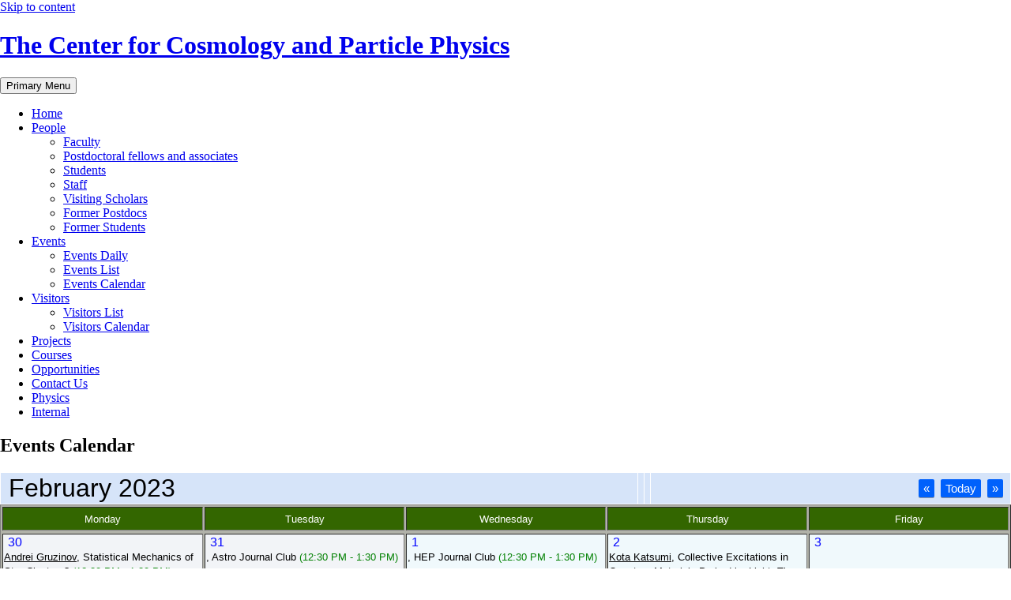

--- FILE ---
content_type: text/html; charset=UTF-8
request_url: http://www.ccpp.nyu.edu/index.php/events/eventcalendar/?mark33=T&etype=allbc&date=02-01-2023&keywords=
body_size: 44180
content:
<!DOCTYPE html>
<html lang="en-US">
<head>
<meta charset="UTF-8">
<meta name="viewport" content="width=device-width, initial-scale=1">
<link rel="profile" href="http://gmpg.org/xfn/11">

<title>Events Calendar &#8211; The Center for Cosmology and Particle Physics</title>
<meta name='robots' content='noindex, nofollow' />
	<style>img:is([sizes="auto" i], [sizes^="auto," i]) { contain-intrinsic-size: 3000px 1500px }</style>
	<link rel='dns-prefetch' href='//cosmo.nyu.edu' />
<link rel='dns-prefetch' href='//fonts.googleapis.com' />
<link rel="alternate" type="application/rss+xml" title="The Center for Cosmology and Particle Physics &raquo; Feed" href="https://cosmo.nyu.edu/index.php/feed/" />
<script type="text/javascript">
/* <![CDATA[ */
window._wpemojiSettings = {"baseUrl":"https:\/\/s.w.org\/images\/core\/emoji\/16.0.1\/72x72\/","ext":".png","svgUrl":"https:\/\/s.w.org\/images\/core\/emoji\/16.0.1\/svg\/","svgExt":".svg","source":{"concatemoji":"http:\/\/cosmo.nyu.edu\/wp-includes\/js\/wp-emoji-release.min.js?ver=6.8.3"}};
/*! This file is auto-generated */
!function(s,n){var o,i,e;function c(e){try{var t={supportTests:e,timestamp:(new Date).valueOf()};sessionStorage.setItem(o,JSON.stringify(t))}catch(e){}}function p(e,t,n){e.clearRect(0,0,e.canvas.width,e.canvas.height),e.fillText(t,0,0);var t=new Uint32Array(e.getImageData(0,0,e.canvas.width,e.canvas.height).data),a=(e.clearRect(0,0,e.canvas.width,e.canvas.height),e.fillText(n,0,0),new Uint32Array(e.getImageData(0,0,e.canvas.width,e.canvas.height).data));return t.every(function(e,t){return e===a[t]})}function u(e,t){e.clearRect(0,0,e.canvas.width,e.canvas.height),e.fillText(t,0,0);for(var n=e.getImageData(16,16,1,1),a=0;a<n.data.length;a++)if(0!==n.data[a])return!1;return!0}function f(e,t,n,a){switch(t){case"flag":return n(e,"\ud83c\udff3\ufe0f\u200d\u26a7\ufe0f","\ud83c\udff3\ufe0f\u200b\u26a7\ufe0f")?!1:!n(e,"\ud83c\udde8\ud83c\uddf6","\ud83c\udde8\u200b\ud83c\uddf6")&&!n(e,"\ud83c\udff4\udb40\udc67\udb40\udc62\udb40\udc65\udb40\udc6e\udb40\udc67\udb40\udc7f","\ud83c\udff4\u200b\udb40\udc67\u200b\udb40\udc62\u200b\udb40\udc65\u200b\udb40\udc6e\u200b\udb40\udc67\u200b\udb40\udc7f");case"emoji":return!a(e,"\ud83e\udedf")}return!1}function g(e,t,n,a){var r="undefined"!=typeof WorkerGlobalScope&&self instanceof WorkerGlobalScope?new OffscreenCanvas(300,150):s.createElement("canvas"),o=r.getContext("2d",{willReadFrequently:!0}),i=(o.textBaseline="top",o.font="600 32px Arial",{});return e.forEach(function(e){i[e]=t(o,e,n,a)}),i}function t(e){var t=s.createElement("script");t.src=e,t.defer=!0,s.head.appendChild(t)}"undefined"!=typeof Promise&&(o="wpEmojiSettingsSupports",i=["flag","emoji"],n.supports={everything:!0,everythingExceptFlag:!0},e=new Promise(function(e){s.addEventListener("DOMContentLoaded",e,{once:!0})}),new Promise(function(t){var n=function(){try{var e=JSON.parse(sessionStorage.getItem(o));if("object"==typeof e&&"number"==typeof e.timestamp&&(new Date).valueOf()<e.timestamp+604800&&"object"==typeof e.supportTests)return e.supportTests}catch(e){}return null}();if(!n){if("undefined"!=typeof Worker&&"undefined"!=typeof OffscreenCanvas&&"undefined"!=typeof URL&&URL.createObjectURL&&"undefined"!=typeof Blob)try{var e="postMessage("+g.toString()+"("+[JSON.stringify(i),f.toString(),p.toString(),u.toString()].join(",")+"));",a=new Blob([e],{type:"text/javascript"}),r=new Worker(URL.createObjectURL(a),{name:"wpTestEmojiSupports"});return void(r.onmessage=function(e){c(n=e.data),r.terminate(),t(n)})}catch(e){}c(n=g(i,f,p,u))}t(n)}).then(function(e){for(var t in e)n.supports[t]=e[t],n.supports.everything=n.supports.everything&&n.supports[t],"flag"!==t&&(n.supports.everythingExceptFlag=n.supports.everythingExceptFlag&&n.supports[t]);n.supports.everythingExceptFlag=n.supports.everythingExceptFlag&&!n.supports.flag,n.DOMReady=!1,n.readyCallback=function(){n.DOMReady=!0}}).then(function(){return e}).then(function(){var e;n.supports.everything||(n.readyCallback(),(e=n.source||{}).concatemoji?t(e.concatemoji):e.wpemoji&&e.twemoji&&(t(e.twemoji),t(e.wpemoji)))}))}((window,document),window._wpemojiSettings);
/* ]]> */
</script>
<link rel='stylesheet' id='googlefont1-css' href='https://fonts.googleapis.com/css?family=Source+Sans+Pro:400,400italic,700,700italic,300,300italic' type='text/css' media='all' />
<style id='wp-emoji-styles-inline-css' type='text/css'>

	img.wp-smiley, img.emoji {
		display: inline !important;
		border: none !important;
		box-shadow: none !important;
		height: 1em !important;
		width: 1em !important;
		margin: 0 0.07em !important;
		vertical-align: -0.1em !important;
		background: none !important;
		padding: 0 !important;
	}
</style>
<link rel='stylesheet' id='wp-block-library-css' href='http://cosmo.nyu.edu/wp-includes/css/dist/block-library/style.min.css?ver=6.8.3' type='text/css' media='all' />
<style id='classic-theme-styles-inline-css' type='text/css'>
/*! This file is auto-generated */
.wp-block-button__link{color:#fff;background-color:#32373c;border-radius:9999px;box-shadow:none;text-decoration:none;padding:calc(.667em + 2px) calc(1.333em + 2px);font-size:1.125em}.wp-block-file__button{background:#32373c;color:#fff;text-decoration:none}
</style>
<style id='global-styles-inline-css' type='text/css'>
:root{--wp--preset--aspect-ratio--square: 1;--wp--preset--aspect-ratio--4-3: 4/3;--wp--preset--aspect-ratio--3-4: 3/4;--wp--preset--aspect-ratio--3-2: 3/2;--wp--preset--aspect-ratio--2-3: 2/3;--wp--preset--aspect-ratio--16-9: 16/9;--wp--preset--aspect-ratio--9-16: 9/16;--wp--preset--color--black: #000000;--wp--preset--color--cyan-bluish-gray: #abb8c3;--wp--preset--color--white: #ffffff;--wp--preset--color--pale-pink: #f78da7;--wp--preset--color--vivid-red: #cf2e2e;--wp--preset--color--luminous-vivid-orange: #ff6900;--wp--preset--color--luminous-vivid-amber: #fcb900;--wp--preset--color--light-green-cyan: #7bdcb5;--wp--preset--color--vivid-green-cyan: #00d084;--wp--preset--color--pale-cyan-blue: #8ed1fc;--wp--preset--color--vivid-cyan-blue: #0693e3;--wp--preset--color--vivid-purple: #9b51e0;--wp--preset--gradient--vivid-cyan-blue-to-vivid-purple: linear-gradient(135deg,rgba(6,147,227,1) 0%,rgb(155,81,224) 100%);--wp--preset--gradient--light-green-cyan-to-vivid-green-cyan: linear-gradient(135deg,rgb(122,220,180) 0%,rgb(0,208,130) 100%);--wp--preset--gradient--luminous-vivid-amber-to-luminous-vivid-orange: linear-gradient(135deg,rgba(252,185,0,1) 0%,rgba(255,105,0,1) 100%);--wp--preset--gradient--luminous-vivid-orange-to-vivid-red: linear-gradient(135deg,rgba(255,105,0,1) 0%,rgb(207,46,46) 100%);--wp--preset--gradient--very-light-gray-to-cyan-bluish-gray: linear-gradient(135deg,rgb(238,238,238) 0%,rgb(169,184,195) 100%);--wp--preset--gradient--cool-to-warm-spectrum: linear-gradient(135deg,rgb(74,234,220) 0%,rgb(151,120,209) 20%,rgb(207,42,186) 40%,rgb(238,44,130) 60%,rgb(251,105,98) 80%,rgb(254,248,76) 100%);--wp--preset--gradient--blush-light-purple: linear-gradient(135deg,rgb(255,206,236) 0%,rgb(152,150,240) 100%);--wp--preset--gradient--blush-bordeaux: linear-gradient(135deg,rgb(254,205,165) 0%,rgb(254,45,45) 50%,rgb(107,0,62) 100%);--wp--preset--gradient--luminous-dusk: linear-gradient(135deg,rgb(255,203,112) 0%,rgb(199,81,192) 50%,rgb(65,88,208) 100%);--wp--preset--gradient--pale-ocean: linear-gradient(135deg,rgb(255,245,203) 0%,rgb(182,227,212) 50%,rgb(51,167,181) 100%);--wp--preset--gradient--electric-grass: linear-gradient(135deg,rgb(202,248,128) 0%,rgb(113,206,126) 100%);--wp--preset--gradient--midnight: linear-gradient(135deg,rgb(2,3,129) 0%,rgb(40,116,252) 100%);--wp--preset--font-size--small: 13px;--wp--preset--font-size--medium: 20px;--wp--preset--font-size--large: 36px;--wp--preset--font-size--x-large: 42px;--wp--preset--spacing--20: 0.44rem;--wp--preset--spacing--30: 0.67rem;--wp--preset--spacing--40: 1rem;--wp--preset--spacing--50: 1.5rem;--wp--preset--spacing--60: 2.25rem;--wp--preset--spacing--70: 3.38rem;--wp--preset--spacing--80: 5.06rem;--wp--preset--shadow--natural: 6px 6px 9px rgba(0, 0, 0, 0.2);--wp--preset--shadow--deep: 12px 12px 50px rgba(0, 0, 0, 0.4);--wp--preset--shadow--sharp: 6px 6px 0px rgba(0, 0, 0, 0.2);--wp--preset--shadow--outlined: 6px 6px 0px -3px rgba(255, 255, 255, 1), 6px 6px rgba(0, 0, 0, 1);--wp--preset--shadow--crisp: 6px 6px 0px rgba(0, 0, 0, 1);}:where(.is-layout-flex){gap: 0.5em;}:where(.is-layout-grid){gap: 0.5em;}body .is-layout-flex{display: flex;}.is-layout-flex{flex-wrap: wrap;align-items: center;}.is-layout-flex > :is(*, div){margin: 0;}body .is-layout-grid{display: grid;}.is-layout-grid > :is(*, div){margin: 0;}:where(.wp-block-columns.is-layout-flex){gap: 2em;}:where(.wp-block-columns.is-layout-grid){gap: 2em;}:where(.wp-block-post-template.is-layout-flex){gap: 1.25em;}:where(.wp-block-post-template.is-layout-grid){gap: 1.25em;}.has-black-color{color: var(--wp--preset--color--black) !important;}.has-cyan-bluish-gray-color{color: var(--wp--preset--color--cyan-bluish-gray) !important;}.has-white-color{color: var(--wp--preset--color--white) !important;}.has-pale-pink-color{color: var(--wp--preset--color--pale-pink) !important;}.has-vivid-red-color{color: var(--wp--preset--color--vivid-red) !important;}.has-luminous-vivid-orange-color{color: var(--wp--preset--color--luminous-vivid-orange) !important;}.has-luminous-vivid-amber-color{color: var(--wp--preset--color--luminous-vivid-amber) !important;}.has-light-green-cyan-color{color: var(--wp--preset--color--light-green-cyan) !important;}.has-vivid-green-cyan-color{color: var(--wp--preset--color--vivid-green-cyan) !important;}.has-pale-cyan-blue-color{color: var(--wp--preset--color--pale-cyan-blue) !important;}.has-vivid-cyan-blue-color{color: var(--wp--preset--color--vivid-cyan-blue) !important;}.has-vivid-purple-color{color: var(--wp--preset--color--vivid-purple) !important;}.has-black-background-color{background-color: var(--wp--preset--color--black) !important;}.has-cyan-bluish-gray-background-color{background-color: var(--wp--preset--color--cyan-bluish-gray) !important;}.has-white-background-color{background-color: var(--wp--preset--color--white) !important;}.has-pale-pink-background-color{background-color: var(--wp--preset--color--pale-pink) !important;}.has-vivid-red-background-color{background-color: var(--wp--preset--color--vivid-red) !important;}.has-luminous-vivid-orange-background-color{background-color: var(--wp--preset--color--luminous-vivid-orange) !important;}.has-luminous-vivid-amber-background-color{background-color: var(--wp--preset--color--luminous-vivid-amber) !important;}.has-light-green-cyan-background-color{background-color: var(--wp--preset--color--light-green-cyan) !important;}.has-vivid-green-cyan-background-color{background-color: var(--wp--preset--color--vivid-green-cyan) !important;}.has-pale-cyan-blue-background-color{background-color: var(--wp--preset--color--pale-cyan-blue) !important;}.has-vivid-cyan-blue-background-color{background-color: var(--wp--preset--color--vivid-cyan-blue) !important;}.has-vivid-purple-background-color{background-color: var(--wp--preset--color--vivid-purple) !important;}.has-black-border-color{border-color: var(--wp--preset--color--black) !important;}.has-cyan-bluish-gray-border-color{border-color: var(--wp--preset--color--cyan-bluish-gray) !important;}.has-white-border-color{border-color: var(--wp--preset--color--white) !important;}.has-pale-pink-border-color{border-color: var(--wp--preset--color--pale-pink) !important;}.has-vivid-red-border-color{border-color: var(--wp--preset--color--vivid-red) !important;}.has-luminous-vivid-orange-border-color{border-color: var(--wp--preset--color--luminous-vivid-orange) !important;}.has-luminous-vivid-amber-border-color{border-color: var(--wp--preset--color--luminous-vivid-amber) !important;}.has-light-green-cyan-border-color{border-color: var(--wp--preset--color--light-green-cyan) !important;}.has-vivid-green-cyan-border-color{border-color: var(--wp--preset--color--vivid-green-cyan) !important;}.has-pale-cyan-blue-border-color{border-color: var(--wp--preset--color--pale-cyan-blue) !important;}.has-vivid-cyan-blue-border-color{border-color: var(--wp--preset--color--vivid-cyan-blue) !important;}.has-vivid-purple-border-color{border-color: var(--wp--preset--color--vivid-purple) !important;}.has-vivid-cyan-blue-to-vivid-purple-gradient-background{background: var(--wp--preset--gradient--vivid-cyan-blue-to-vivid-purple) !important;}.has-light-green-cyan-to-vivid-green-cyan-gradient-background{background: var(--wp--preset--gradient--light-green-cyan-to-vivid-green-cyan) !important;}.has-luminous-vivid-amber-to-luminous-vivid-orange-gradient-background{background: var(--wp--preset--gradient--luminous-vivid-amber-to-luminous-vivid-orange) !important;}.has-luminous-vivid-orange-to-vivid-red-gradient-background{background: var(--wp--preset--gradient--luminous-vivid-orange-to-vivid-red) !important;}.has-very-light-gray-to-cyan-bluish-gray-gradient-background{background: var(--wp--preset--gradient--very-light-gray-to-cyan-bluish-gray) !important;}.has-cool-to-warm-spectrum-gradient-background{background: var(--wp--preset--gradient--cool-to-warm-spectrum) !important;}.has-blush-light-purple-gradient-background{background: var(--wp--preset--gradient--blush-light-purple) !important;}.has-blush-bordeaux-gradient-background{background: var(--wp--preset--gradient--blush-bordeaux) !important;}.has-luminous-dusk-gradient-background{background: var(--wp--preset--gradient--luminous-dusk) !important;}.has-pale-ocean-gradient-background{background: var(--wp--preset--gradient--pale-ocean) !important;}.has-electric-grass-gradient-background{background: var(--wp--preset--gradient--electric-grass) !important;}.has-midnight-gradient-background{background: var(--wp--preset--gradient--midnight) !important;}.has-small-font-size{font-size: var(--wp--preset--font-size--small) !important;}.has-medium-font-size{font-size: var(--wp--preset--font-size--medium) !important;}.has-large-font-size{font-size: var(--wp--preset--font-size--large) !important;}.has-x-large-font-size{font-size: var(--wp--preset--font-size--x-large) !important;}
:where(.wp-block-post-template.is-layout-flex){gap: 1.25em;}:where(.wp-block-post-template.is-layout-grid){gap: 1.25em;}
:where(.wp-block-columns.is-layout-flex){gap: 2em;}:where(.wp-block-columns.is-layout-grid){gap: 2em;}
:root :where(.wp-block-pullquote){font-size: 1.5em;line-height: 1.6;}
</style>
<link rel='stylesheet' id='calumma-style-css' href='http://cosmo.nyu.edu/wp-content/themes/calumma/style.css?ver=6.8.3' type='text/css' media='all' />
<link rel='stylesheet' id='genericons-css' href='http://cosmo.nyu.edu/wp-content/themes/calumma/genericons/genericons.css?ver=6.8.3' type='text/css' media='all' />
<link rel='stylesheet' id='calumma-custom-css' href='http://cosmo.nyu.edu/wp-content/themes/calumma/calumma.css?ver=6.8.3' type='text/css' media='all' />
<link rel="https://api.w.org/" href="https://cosmo.nyu.edu/index.php/wp-json/" /><link rel="alternate" title="JSON" type="application/json" href="https://cosmo.nyu.edu/index.php/wp-json/wp/v2/pages/90" /><link rel="EditURI" type="application/rsd+xml" title="RSD" href="https://cosmo.nyu.edu/xmlrpc.php?rsd" />
<meta name="generator" content="WordPress 6.8.3" />
<link rel="canonical" href="https://cosmo.nyu.edu/index.php/events/eventcalendar/" />
<link rel='shortlink' href='https://cosmo.nyu.edu/?p=90' />
<link rel="alternate" title="oEmbed (JSON)" type="application/json+oembed" href="https://cosmo.nyu.edu/index.php/wp-json/oembed/1.0/embed?url=https%3A%2F%2Fcosmo.nyu.edu%2Findex.php%2Fevents%2Feventcalendar%2F" />
<link rel="alternate" title="oEmbed (XML)" type="text/xml+oembed" href="https://cosmo.nyu.edu/index.php/wp-json/oembed/1.0/embed?url=https%3A%2F%2Fcosmo.nyu.edu%2Findex.php%2Fevents%2Feventcalendar%2F&#038;format=xml" />
<link rel="icon" href="https://cosmo.nyu.edu/wp-content/uploads/2018/10/cropped-nyutorch-1-32x32.jpg" sizes="32x32" />
<link rel="icon" href="https://cosmo.nyu.edu/wp-content/uploads/2018/10/cropped-nyutorch-1-192x192.jpg" sizes="192x192" />
<link rel="apple-touch-icon" href="https://cosmo.nyu.edu/wp-content/uploads/2018/10/cropped-nyutorch-1-180x180.jpg" />
<meta name="msapplication-TileImage" content="https://cosmo.nyu.edu/wp-content/uploads/2018/10/cropped-nyutorch-1-270x270.jpg" />
		<style type="text/css" id="wp-custom-css">
			.dataTable {
             font-size: 18px;
}		</style>
		</head>

<body class="wp-singular page-template-default page page-id-90 page-child parent-pageid-81 wp-theme-calumma">
<div id="page" class="site">
	<a class="skip-link screen-reader-text" href="#main">Skip to content</a>

	<header id="masthead" class="site-header" role="banner">
		<div class="site-branding">
							<h1 class="site-title"><a href="https://cosmo.nyu.edu/" rel="home">The Center for Cosmology and Particle Physics</a></h1>
			
                
		</div><!-- .site-branding -->

		<nav id="site-navigation" class="main-navigation" role="navigation">
			<button class="menu-toggle" aria-controls="primary-menu" aria-expanded="false">Primary Menu</button>
			<div class="menu-mainmenu-container"><ul id="primary-menu" class="menu"><li id="menu-item-39" class="menu-item menu-item-type-custom menu-item-object-custom menu-item-39"><a href="/index.php">Home</a></li>
<li id="menu-item-137" class="menu-item menu-item-type-post_type menu-item-object-page menu-item-has-children menu-item-137"><a href="https://cosmo.nyu.edu/index.php/people/">People</a>
<ul class="sub-menu">
	<li id="menu-item-138" class="menu-item menu-item-type-post_type menu-item-object-page menu-item-138"><a href="https://cosmo.nyu.edu/index.php/people/faculty/">Faculty</a></li>
	<li id="menu-item-139" class="menu-item menu-item-type-post_type menu-item-object-page menu-item-139"><a href="https://cosmo.nyu.edu/index.php/people/postdocs/">Postdoctoral fellows and associates</a></li>
	<li id="menu-item-140" class="menu-item menu-item-type-post_type menu-item-object-page menu-item-140"><a href="https://cosmo.nyu.edu/index.php/people/students/">Students</a></li>
	<li id="menu-item-141" class="menu-item menu-item-type-post_type menu-item-object-page menu-item-141"><a href="https://cosmo.nyu.edu/index.php/people/staff/">Staff</a></li>
	<li id="menu-item-142" class="menu-item menu-item-type-post_type menu-item-object-page menu-item-142"><a href="https://cosmo.nyu.edu/index.php/people/visiting-scholars/">Visiting Scholars</a></li>
	<li id="menu-item-143" class="menu-item menu-item-type-post_type menu-item-object-page menu-item-143"><a href="https://cosmo.nyu.edu/index.php/people/former-postdocs/">Former Postdocs</a></li>
	<li id="menu-item-144" class="menu-item menu-item-type-post_type menu-item-object-page menu-item-144"><a href="https://cosmo.nyu.edu/index.php/people/former-students/">Former Students</a></li>
</ul>
</li>
<li id="menu-item-86" class="menu-item menu-item-type-post_type menu-item-object-page current-page-ancestor current-menu-ancestor current-menu-parent current-page-parent current_page_parent current_page_ancestor menu-item-has-children menu-item-86"><a href="https://cosmo.nyu.edu/index.php/events/">Events</a>
<ul class="sub-menu">
	<li id="menu-item-100" class="menu-item menu-item-type-post_type menu-item-object-page menu-item-100"><a href="https://cosmo.nyu.edu/index.php/events/event-daily/">Events Daily</a></li>
	<li id="menu-item-101" class="menu-item menu-item-type-post_type menu-item-object-page menu-item-101"><a href="https://cosmo.nyu.edu/index.php/events/event-list/">Events List</a></li>
	<li id="menu-item-102" class="menu-item menu-item-type-post_type menu-item-object-page current-menu-item page_item page-item-90 current_page_item menu-item-102"><a href="https://cosmo.nyu.edu/index.php/events/eventcalendar/" aria-current="page">Events Calendar</a></li>
</ul>
</li>
<li id="menu-item-205" class="menu-item menu-item-type-post_type menu-item-object-page menu-item-has-children menu-item-205"><a href="https://cosmo.nyu.edu/index.php/visitors/">Visitors</a>
<ul class="sub-menu">
	<li id="menu-item-206" class="menu-item menu-item-type-post_type menu-item-object-page menu-item-206"><a href="https://cosmo.nyu.edu/index.php/visitors/visitors-list/">Visitors List</a></li>
	<li id="menu-item-207" class="menu-item menu-item-type-post_type menu-item-object-page menu-item-207"><a href="https://cosmo.nyu.edu/index.php/visitors/visitors-calendar/">Visitors Calendar</a></li>
</ul>
</li>
<li id="menu-item-208" class="menu-item menu-item-type-post_type menu-item-object-page menu-item-208"><a href="https://cosmo.nyu.edu/index.php/projects/">Projects</a></li>
<li id="menu-item-378" class="menu-item menu-item-type-post_type menu-item-object-page menu-item-378"><a href="https://cosmo.nyu.edu/index.php/courses/">Courses</a></li>
<li id="menu-item-209" class="menu-item menu-item-type-post_type menu-item-object-page menu-item-209"><a href="https://cosmo.nyu.edu/index.php/opportunities/">Opportunities</a></li>
<li id="menu-item-59" class="menu-item menu-item-type-post_type menu-item-object-page menu-item-59"><a href="https://cosmo.nyu.edu/index.php/contact-us/">Contact Us</a></li>
<li id="menu-item-253" class="menu-item menu-item-type-custom menu-item-object-custom menu-item-253"><a href="http://as.nyu.edu/physics.html">Physics</a></li>
<li id="menu-item-255" class="menu-item menu-item-type-custom menu-item-object-custom menu-item-255"><a href="/index.php/login/">Internal</a></li>
</ul></div>		</nav><!-- #site-navigation -->
	</header><!-- #masthead -->

	<div id="content" class="site-content">

	<div id="primary" class="content-area">
		<main id="main" class="site-main" role="main">

			
<article id="post-90" class="post-90 page type-page status-publish hentry">
	<header class="entry-header">
                		<h1 class="entry-title">Events Calendar</h1>	</header><!-- .entry-header -->

	<div class="entry-content">
		
<head>
<head>
<style>
.button {
  padding: 3px 6px;
  font-size: 15px;
  text-align: center;
  cursor: pointer;
  outline: none;
  color: white;
  background-color: #0061fc;
  border: none;
  border-radius: 2px;
  box-shadow: 0 1px #999;
}

.button:hover {background-color: #1350af}

.button:active {
  background-color: #0f408c;
  box-shadow: 0 1px #666;
  transform: translateY(2px);
}
</style>
</head>
<body bgcolor="white" class="visitorform" topmargin="0" leftmargin="0" rightmargin="0" bottommargin="2">
<center><table border="0" width="100%" cellspacing="1" ><tr bgcolor="#d6e4f9"><td align="left"><font face="Arial, Helvetica, sans-serif" color="black" size="6">&nbsp;February 2023</font></td><td></td><td></td><td align="right" bgcolor="#d6e4f9">&nbsp;&nbsp;<a href="/index.php/events/eventcalendar/?&date=01-01-2023&etype=allbc&keywords="  style="text-decoration:none"><button type="button" class="button">&#171;</button></font></a>&nbsp;&nbsp;<a href="/index.php/events/eventcalendar/?&date=01-18-2026&etype=allbc&keywords=" style="text-decoration:none"><button type="button" class="button">Today</button></a>&nbsp;&nbsp;<a href="/index.php/events/eventcalendar/?&date=03-01-2023&etype=allbc&keywords=" style="text-decoration:none"><button type="button" class="button">&#187;</button>&nbsp;&nbsp;</td></tr></table><table border="1" width="100%" cellspacing="2" cellspacing="2" bgcolor="#b1b2a9"><tr bgcolor="#336600"><td align="center" width="20%" style="padding:5px;"><font color="white" size="2" face="Arial, Helvetica, sans-serif">Monday</font></td><td align="center" width="20%" style="padding:5px;"><font color="white" size="2" face="Arial, Helvetica, sans-serif">Tuesday</font></td><td align="center" width="20%" style="padding:5px;"><font color="white" size="2" face="Arial, Helvetica, sans-serif">Wednesday</font></td><td align="center" width="20%" style="padding:5px;"><font color="white" size="2" face="Arial, Helvetica, sans-serif">Thursday</font></td><td align="center" width="20%" style="padding:5px;"><font color="white" size="2" face="Arial, Helvetica, sans-serif">Friday</font></td></tr><tr></tr><td  cellspacing="4" cellpadding="4" valign="top"  bgcolor=#f2f4f7><font size="3" color="blue" face="Arial, Helvetica, sans-serif" style="padding:5px;" >30</font><font color="black" size="2" face="Arial, Helvetica, sans-serif"><br><u>Andrei Gruzinov</u>, Statistical Mechanics of Star Clusters? <font color="green" face="Arial, Helvetica, sans-serif">(12:30 PM - 1:30 PM)</font><p></font><td  cellspacing="4" cellpadding="4" valign="top"  bgcolor=#f2f4f7><font size="3" color="blue" face="Arial, Helvetica, sans-serif" style="padding:5px;" >31</font><font color="black" size="2" face="Arial, Helvetica, sans-serif"><br><u></u>, Astro Journal Club <font color="green" face="Arial, Helvetica, sans-serif">(12:30 PM - 1:30 PM)</font><p><u>Sasha Tchekhovskoy</u>, Simulating Black Hole Feasts, Burps, Fireworks, and Gravitational Waves <font color="green" face="Arial, Helvetica, sans-serif">(2:00 PM - 3:15 PM)</font><p><a STYLE="text-decoration:none" href="/index.php/events/eventcalendar/?&mark2=T&etype=allbc&date=02-01-2023&keywords="><font color="blue"><b>+<b></font></a> <b>Abstract:</b> <p></font><td  cellspacing="4" cellpadding="4" valign="top"  bgcolor=#F0F9FC><font size="3" color="blue" face="Arial, Helvetica, sans-serif" style="padding:5px;" >1</font><font color="black" size="2" face="Arial, Helvetica, sans-serif"><br><u></u>, HEP Journal Club <font color="green" face="Arial, Helvetica, sans-serif">(12:30 PM - 1:30 PM)</font><p><u>Ibrahima Bah</u>, Topological stars in gravity <font color="green" face="Arial, Helvetica, sans-serif">(2:00 PM - 3:00 PM)</font><p><a STYLE="text-decoration:none" href="/index.php/events/eventcalendar/?&mark4=T&etype=allbc&date=02-01-2023&keywords="><font color="blue"><b>+<b></font></a> <b>Abstract:</b> <p></font><td  cellspacing="4" cellpadding="4" valign="top"  bgcolor=#F0F9FC><font size="3" color="blue" face="Arial, Helvetica, sans-serif" style="padding:5px;" >2</font><font color="black" size="2" face="Arial, Helvetica, sans-serif"><br><u>Kota Katsumi</u>, Collective Excitations in Quantum Materials Probed by Light: The Higgs Mode in Superconductors <font color="green" face="Arial, Helvetica, sans-serif">(10:00 AM - 12:00 PM)</font><p><a STYLE="text-decoration:none" href="/index.php/events/eventcalendar/?&mark5=T&etype=allbc&date=02-01-2023&keywords="><font color="blue"><b>+<b></font></a> <b>Abstract:</b> <p><u>Robert Cava</u>, Working at the boundary where Solid State Chemistry, Mineralogy and Materials Science Meet Materials Physics <font color="green" face="Arial, Helvetica, sans-serif">(4:00 PM - 5:30 PM)</font><p><a STYLE="text-decoration:none" href="/index.php/events/eventcalendar/?&mark6=T&etype=allbc&date=02-01-2023&keywords="><font color="blue"><b>+<b></font></a> <b>Abstract:</b> <p></font><td  cellspacing="4" cellpadding="4" valign="top"  bgcolor=#F0F9FC><font size="3" color="blue" face="Arial, Helvetica, sans-serif" style="padding:5px;" >3</font><font color="black" size="2" face="Arial, Helvetica, sans-serif"><br></font><tr></tr><td  cellspacing="4" cellpadding="4" valign="top"  bgcolor=#F0F9FC><font size="3" color="blue" face="Arial, Helvetica, sans-serif" style="padding:5px;" >6</font><font color="black" size="2" face="Arial, Helvetica, sans-serif"><br><u>Oren Slone</u>, Dark sectors, kinetic theory, and astrophysical probes <font color="green" face="Arial, Helvetica, sans-serif">(12:30 PM - 1:30 PM)</font><p><u></u>, Grad Pheno Journal Club <font color="green" face="Arial, Helvetica, sans-serif">(2:00 PM - 3:00 PM)</font><p></font><td  cellspacing="4" cellpadding="4" valign="top"  bgcolor=#F0F9FC><font size="3" color="blue" face="Arial, Helvetica, sans-serif" style="padding:5px;" >7</font><font color="black" size="2" face="Arial, Helvetica, sans-serif"><br><u></u>, Astro Journal Club <font color="green" face="Arial, Helvetica, sans-serif">(12:30 PM - 1:30 PM)</font><p><u>Eli Waxman</u>, Strong NIR emission following a long duration GRB:  Neutron Star merger or Dust sublimation? <font color="green" face="Arial, Helvetica, sans-serif">(2:00 PM - 3:15 PM)</font><p><a STYLE="text-decoration:none" href="/index.php/events/eventcalendar/?&mark10=T&etype=allbc&date=02-01-2023&keywords="><font color="blue"><b>+<b></font></a> <b>Abstract:</b> <p></font><td  cellspacing="4" cellpadding="4" valign="top"  bgcolor=#F0F9FC><font size="3" color="blue" face="Arial, Helvetica, sans-serif" style="padding:5px;" >8</font><font color="black" size="2" face="Arial, Helvetica, sans-serif"><br><u></u>, HEP Journal Club <font color="green" face="Arial, Helvetica, sans-serif">(12:30 PM - 1:30 PM)</font><p><u>Kim Berghaus</u>, The Cosmology of Dark Energy Radiation <font color="green" face="Arial, Helvetica, sans-serif">(2:00 PM - 3:00 PM)</font><p><a STYLE="text-decoration:none" href="/index.php/events/eventcalendar/?&mark12=T&etype=allbc&date=02-01-2023&keywords="><font color="blue"><b>+<b></font></a> <b>Abstract:</b> <p></font><td  cellspacing="4" cellpadding="4" valign="top"  bgcolor=#F0F9FC><font size="3" color="blue" face="Arial, Helvetica, sans-serif" style="padding:5px;" >9</font><font color="black" size="2" face="Arial, Helvetica, sans-serif"><br><u></u>, Equity & Inclusion Committee <font color="green" face="Arial, Helvetica, sans-serif">(12:30 PM - 2:00 PM)</font><p><u>Eli Waxman</u>, ULTRASAT: Revolutionizing Our Understanding of the Hot Transient Universe <font color="green" face="Arial, Helvetica, sans-serif">(4:00 PM - 5:30 PM)</font><p><a STYLE="text-decoration:none" href="/index.php/events/eventcalendar/?&mark14=T&etype=allbc&date=02-01-2023&keywords="><font color="blue"><b>+<b></font></a> <b>Abstract:</b> <p></font><td  cellspacing="4" cellpadding="4" valign="top"  bgcolor=#F0F9FC><font size="3" color="blue" face="Arial, Helvetica, sans-serif" style="padding:5px;" >10</font><font color="black" size="2" face="Arial, Helvetica, sans-serif"><br><u>Zare</u> <font color="green" face="Arial, Helvetica, sans-serif">(3:30 PM - 5:30 PM)</font><p></font><tr></tr><td  cellspacing="4" cellpadding="4" valign="top"  bgcolor=#F0F9FC><font size="3" color="blue" face="Arial, Helvetica, sans-serif" style="padding:5px;" >13</font><font color="black" size="2" face="Arial, Helvetica, sans-serif"><br><u>Sultan Hassan</u>, Bridging the Gap between Cosmic Dawn and Reionization favors Faint Galaxies-dominated Models <font color="green" face="Arial, Helvetica, sans-serif">(12:30 PM - 1:30 PM)</font><p></font><td  cellspacing="4" cellpadding="4" valign="top"  bgcolor=#F0F9FC><font size="3" color="blue" face="Arial, Helvetica, sans-serif" style="padding:5px;" >14</font><font color="black" size="2" face="Arial, Helvetica, sans-serif"><br><u></u>, Astro Journal Club <font color="green" face="Arial, Helvetica, sans-serif">(12:30 PM - 1:30 PM)</font><p><u>Lam Hui</u>, Black hole perturbation theory: Love numbers and nonlinear ring-down <font color="green" face="Arial, Helvetica, sans-serif">(2:00 PM - 3:15 PM)</font><p><a STYLE="text-decoration:none" href="/index.php/events/eventcalendar/?&mark18=T&etype=allbc&date=02-01-2023&keywords="><font color="blue"><b>+<b></font></a> <b>Abstract:</b> <p></font><td  cellspacing="4" cellpadding="4" valign="top"  bgcolor=#F0F9FC><font size="3" color="blue" face="Arial, Helvetica, sans-serif" style="padding:5px;" >15</font><font color="black" size="2" face="Arial, Helvetica, sans-serif"><br><u></u>, HEP Journal Club <font color="green" face="Arial, Helvetica, sans-serif">(12:30 PM - 1:30 PM)</font><p><u>Alberto Nicolis</u>, Cosmology as a weak gravitational field and the trans-Planckian problem <font color="green" face="Arial, Helvetica, sans-serif">(2:00 PM - 3:00 PM)</font><p><a STYLE="text-decoration:none" href="/index.php/events/eventcalendar/?&mark20=T&etype=allbc&date=02-01-2023&keywords="><font color="blue"><b>+<b></font></a> <b>Abstract:</b> <p></font><td  cellspacing="4" cellpadding="4" valign="top"  bgcolor=#F0F9FC><font size="3" color="blue" face="Arial, Helvetica, sans-serif" style="padding:5px;" >16</font><font color="black" size="2" face="Arial, Helvetica, sans-serif"><br><u></u>, Equity & Inclusion Committee <font color="green" face="Arial, Helvetica, sans-serif">(12:30 PM - 2:00 PM)</font><p><u>David Spergel</u>, CMB as a Probe of Astrophysics and the Early Universe <font color="green" face="Arial, Helvetica, sans-serif">(4:00 PM - 5:15 PM)</font><p><a STYLE="text-decoration:none" href="/index.php/events/eventcalendar/?&mark22=T&etype=allbc&date=02-01-2023&keywords="><font color="blue"><b>+<b></font></a> <b>Abstract:</b> <p></font><td  cellspacing="4" cellpadding="4" valign="top"  bgcolor=#F0F9FC><font size="3" color="blue" face="Arial, Helvetica, sans-serif" style="padding:5px;" >17</font><font color="black" size="2" face="Arial, Helvetica, sans-serif"><br><u>Aishwarya Kumar</u>, Hybrid Quantum Science with Neutral Atoms in Superconducting Resonators <font color="green" face="Arial, Helvetica, sans-serif">(10:00 AM - 12:00 PM)</font><p><a STYLE="text-decoration:none" href="/index.php/events/eventcalendar/?&mark23=T&etype=allbc&date=02-01-2023&keywords="><font color="blue"><b>+<b></font></a> <b>Abstract:</b> <p><u>Zare</u> <font color="green" face="Arial, Helvetica, sans-serif">(3:30 PM - 5:30 PM)</font><p></font><tr></tr><td  cellspacing="4" cellpadding="4" valign="top"  bgcolor=#F0F9FC><font size="3" color="blue" face="Arial, Helvetica, sans-serif" style="padding:5px;" >20</font><font color="black" size="2" face="Arial, Helvetica, sans-serif"><br><u></u>, President's Day - University Closed<p><u></u> <font color="green" face="Arial, Helvetica, sans-serif">(12:30 PM - 1:30 PM)</font><p></font><td  cellspacing="4" cellpadding="4" valign="top"  bgcolor=#F0F9FC><font size="3" color="blue" face="Arial, Helvetica, sans-serif" style="padding:5px;" >21</font><font color="black" size="2" face="Arial, Helvetica, sans-serif"><br><u></u>, Astro Journal Club <font color="green" face="Arial, Helvetica, sans-serif">(12:30 PM - 1:30 PM)</font><p><u>Tomer Yavetz</u>, Stream Fanning and Bifurcations: Observing Fundamental Dynamics in Stellar Stream Morphology <font color="green" face="Arial, Helvetica, sans-serif">(2:00 PM - 3:00 PM)</font><p><a STYLE="text-decoration:none" href="/index.php/events/eventcalendar/?&mark28=T&etype=allbc&date=02-01-2023&keywords="><font color="blue"><b>+<b></font></a> <b>Abstract:</b> <p></font><td  cellspacing="4" cellpadding="4" valign="top"  bgcolor=#F0F9FC><font size="3" color="blue" face="Arial, Helvetica, sans-serif" style="padding:5px;" >22</font><font color="black" size="2" face="Arial, Helvetica, sans-serif"><br><u></u>, HEP Journal Club <font color="green" face="Arial, Helvetica, sans-serif">(12:30 PM - 1:30 PM)</font><p><u></u> <font color="green" face="Arial, Helvetica, sans-serif">(2:00 PM - 3:15 PM)</font><p></font><td  cellspacing="4" cellpadding="4" valign="top"  bgcolor=#F0F9FC><font size="3" color="blue" face="Arial, Helvetica, sans-serif" style="padding:5px;" >23</font><font color="black" size="2" face="Arial, Helvetica, sans-serif"><br><u></u> <font color="green" face="Arial, Helvetica, sans-serif">(10:30 AM - 11:30 AM)</font><p><u></u>, Equity & Inclusion Committee <font color="green" face="Arial, Helvetica, sans-serif">(12:30 PM - 2:00 PM)</font><p><u>Gil Refael</u>, Floquet Engineering in the Era of Topological Physics and Quantum Coherent Devices <font color="green" face="Arial, Helvetica, sans-serif">(4:00 PM - 5:30 PM)</font><p><a STYLE="text-decoration:none" href="/index.php/events/eventcalendar/?&mark33=F&etype=allbc&date=02-01-2023&keywords="><font color="blue"><b>--</b></font></a> <b>Abstract:</b> Controlling quantum phases is a core goal of our field. Typically, we think of quantum phases as emerging in stationary situations. Recent experimental developments made it reasonable to consider controlling quantum phases using external periodic drives, such as strong coherent light beams. This idea is at the center of 'Floquet engineering'. In my talk I will review the main themes of Floquet engineering over the past decade, as it was applied to Topological systems, or in order to achieve topological phases. I will also explore how such ideas could lead to new quantum devices.<p></font><td  cellspacing="4" cellpadding="4" valign="top"  bgcolor=#F0F9FC><font size="3" color="blue" face="Arial, Helvetica, sans-serif" style="padding:5px;" >24</font><font color="black" size="2" face="Arial, Helvetica, sans-serif"><br><u>Zare</u> <font color="green" face="Arial, Helvetica, sans-serif">(3:30 PM - 5:30 PM)</font><p></font><tr></tr><td  cellspacing="4" cellpadding="4" valign="top"  bgcolor=#F0F9FC><font size="3" color="blue" face="Arial, Helvetica, sans-serif" style="padding:5px;" >27</font><font color="black" size="2" face="Arial, Helvetica, sans-serif"><br><u>Xucheng Gan</u>, Millicharged Relics Reveal Massless Dark Photons <font color="green" face="Arial, Helvetica, sans-serif">(12:30 PM - 1:30 PM)</font><p><a STYLE="text-decoration:none" href="/index.php/events/eventcalendar/?&mark35=T&etype=allbc&date=02-01-2023&keywords="><font color="blue"><b>+<b></font></a> <b>Abstract:</b> <p></font><td  cellspacing="4" cellpadding="4" valign="top"  bgcolor=#F0F9FC><font size="3" color="blue" face="Arial, Helvetica, sans-serif" style="padding:5px;" >28</font><font color="black" size="2" face="Arial, Helvetica, sans-serif"><br><u></u>, Astro Journal Club <font color="green" face="Arial, Helvetica, sans-serif">(12:30 PM - 1:30 PM)</font><p><u></u>, No Astro Seminar <font color="green" face="Arial, Helvetica, sans-serif">(2:00 PM - 3:15 PM)</font><p></font><td  cellspacing="4" cellpadding="4" valign="top"  bgcolor=#f2f4f7><font size="3" color="blue" face="Arial, Helvetica, sans-serif" style="padding:5px;" >1</font><font color="black" size="2" face="Arial, Helvetica, sans-serif"><br><u></u>, HEP Journal Club <font color="green" face="Arial, Helvetica, sans-serif">(12:30 PM - 1:30 PM)</font><p><u>Joaquin Turiaci</u>, Black hole spin-statistics <font color="green" face="Arial, Helvetica, sans-serif">(2:00 PM - 3:00 PM)</font><p><a STYLE="text-decoration:none" href="/index.php/events/eventcalendar/?&mark39=T&etype=allbc&date=02-01-2023&keywords="><font color="blue"><b>+<b></font></a> <b>Abstract:</b> <p></font><td  cellspacing="4" cellpadding="4" valign="top"  bgcolor=#f2f4f7><font size="3" color="blue" face="Arial, Helvetica, sans-serif" style="padding:5px;" >2</font><font color="black" size="2" face="Arial, Helvetica, sans-serif"><br><u></u>, Equity & Inclusion Committee <font color="green" face="Arial, Helvetica, sans-serif">(12:30 PM - 2:00 PM)</font><p><u>Arvind Murugan</u>, Learning without Neurons <font color="green" face="Arial, Helvetica, sans-serif">(4:00 PM - 5:30 PM)</font><p><a STYLE="text-decoration:none" href="/index.php/events/eventcalendar/?&mark41=T&etype=allbc&date=02-01-2023&keywords="><font color="blue"><b>+<b></font></a> <b>Abstract:</b> <p></font><td  cellspacing="4" cellpadding="4" valign="top"  bgcolor=#f2f4f7><font size="3" color="blue" face="Arial, Helvetica, sans-serif" style="padding:5px;" >3</font><font color="black" size="2" face="Arial, Helvetica, sans-serif"><br><u>Zare</u> <font color="green" face="Arial, Helvetica, sans-serif">(3:30 PM - 5:30 PM)</font><p></font></table></center>
	</div><!-- .entry-content -->

	<footer class="entry-footer">
			</footer><!-- .entry-footer -->
</article><!-- #post-## -->

		</main><!-- #main -->
	</div><!-- #primary -->


<aside id="secondary" class="widget-area" role="complementary">
	<section id="xyz_insert_php_widget-6" class="widget widget_xyz_insert_php_widget">
<head>
<script type="text/javascript">

function formSubmit()
{
    document.forms.oform.submit()
}

</script>
</head>
<center><form enctype="multipart/form-data" action="/index.php/events/eventcalendar/?&bdate=2026-01-18" method="POST" id="oform"><table width="200" border="0" cellspacing="0" bgcolor="#f4f6f9"><tr><td align="left" style="padding-left:2px;padding-bottom:12px;padding-top:2px;"><input type="search" id="eventSearch" name="keywords" maxlength="16" placeholder="Search Events ... " aria-label="Search events"><button><font size="4" color="blue" face="Arial, Helvetica, sans-serif">Search</font></button></td></tr><tr><td><hr width="100%" style="height:5px;background: #fff ;border: 0px solid #000;></td></tr><tr><td align="left" style="padding-left:12px;padding-top:0px;"><font size="4" color="black" face="Arial, Helvetica, sans-serif">Select Event Type</tr><tr><td align="left" style="font-size:150%;font-family:Arial, Helvetica, sans-serif;padding:2px;"><label for="etype">&nbsp;</lable><select name="etype" id="etype" onChange="formSubmit()"><option label="All" value="all">All<option value="allbc" selected> All But Class<option label="Astro Seminar" value="Astro Seminar">Astro Seminar<option label="HEP Seminar" value="HEP Seminar">HEP Seminar<option label="hep-ex Seminar" value="hep-ex Seminar">hep-ex Seminar<option label="Astro Group Meeting" value="Astro Group Meeting">Astro Group Meeting<option label="Physics Dept Colloquium" value="Physics Dept Colloquium">Physics Dept Colloquium<option label="CCPP Brown Bag" value="CCPP Brown Bag">CCPP Brown Bag<option label="Big Apple Colloquium" value="Big Apple Colloquium">Big Apple Colloquium<option label="ArXiv Discussion" value="ArXiv Discussion">ArXiv Discussion<option label="Informal Astro Talk" value="Informal Astro Talk">Informal Astro Talk<option label="Informal HEP Talk" value="Informal HEP Talk">Informal HEP Talk<option label="AstroCoffee" value="AstroCoffee">AstroCoffee<option label="Astroparticle Group Meet" value="Astroparticle Group Meet">Astroparticle Group Meet<option label="CCPP Happy Hour" value="CCPP Happy Hour">CCPP Happy Hour<option label="Other" value="Other"> Other</select></tr><tr><td><hr width="100%" style="height:3px;background: #fff ;border: 0px solid #000;></td></tr><tr><td align="left" style="padding-left:12px;padding-top:0px;"><font size="5" color="black" face="Arial, Helvetica, sans-serif">&nbsp;Events</font></td></tr><tr><td align="left" style="padding-left:12px;padding-top:8px;"><a href="/index.php/events/event-daily/"  style="text-decoration:none"><font size="4" color="blue" face="Arial, Helvetica, sans-serif"><b>Events Daily</b></font></a></td></tr><tr><td align="left" style="padding-left:12px;padding-top:8px;"><a href="/index.php/events/event-list/"  style="text-decoration:none"><font size="4" color="blue" face="Arial, Helvetica, sans-serif"><b>Events List</b></font></a></td></tr><tr><td align="left" style="padding-left:12px;padding-top:8px;"><a href="/index.php/events/eventcal/"  style="text-decoration:none"><font size="4" color="blue" face="Arial, Helvetica, sans-serif"><b>Events Calendar</b></font></a></td></tr><tr><td><br></td></tr><tr><td><br></td></tr></table></form></center></section></aside><!-- #secondary -->

	</div><!-- #content -->

	<footer id="colophon" class="site-footer" role="contentinfo">
		<div class="site-info">
                        <a href="https://www.nyu.edu/footer/accessibility.html">Accessibility</a>
			<span class="sep"> | </span>
                        <a href="http://www.nyu.edu" rel="designer">New York University</a>		</div><!-- .site-info -->
	</footer><!-- #colophon -->
</div><!-- #page -->

<script type="speculationrules">
{"prefetch":[{"source":"document","where":{"and":[{"href_matches":"\/*"},{"not":{"href_matches":["\/wp-*.php","\/wp-admin\/*","\/wp-content\/uploads\/*","\/wp-content\/*","\/wp-content\/plugins\/*","\/wp-content\/themes\/calumma\/*","\/*\\?(.+)"]}},{"not":{"selector_matches":"a[rel~=\"nofollow\"]"}},{"not":{"selector_matches":".no-prefetch, .no-prefetch a"}}]},"eagerness":"conservative"}]}
</script>
<script type="text/javascript" src="http://cosmo.nyu.edu/wp-content/themes/calumma/js/navigation.js?ver=20151215" id="calumma-navigation-js"></script>
<script type="text/javascript" src="http://cosmo.nyu.edu/wp-content/themes/calumma/js/skip-link-focus-fix.js?ver=20151215" id="calumma-skip-link-focus-fix-js"></script>

</body>
</html>
